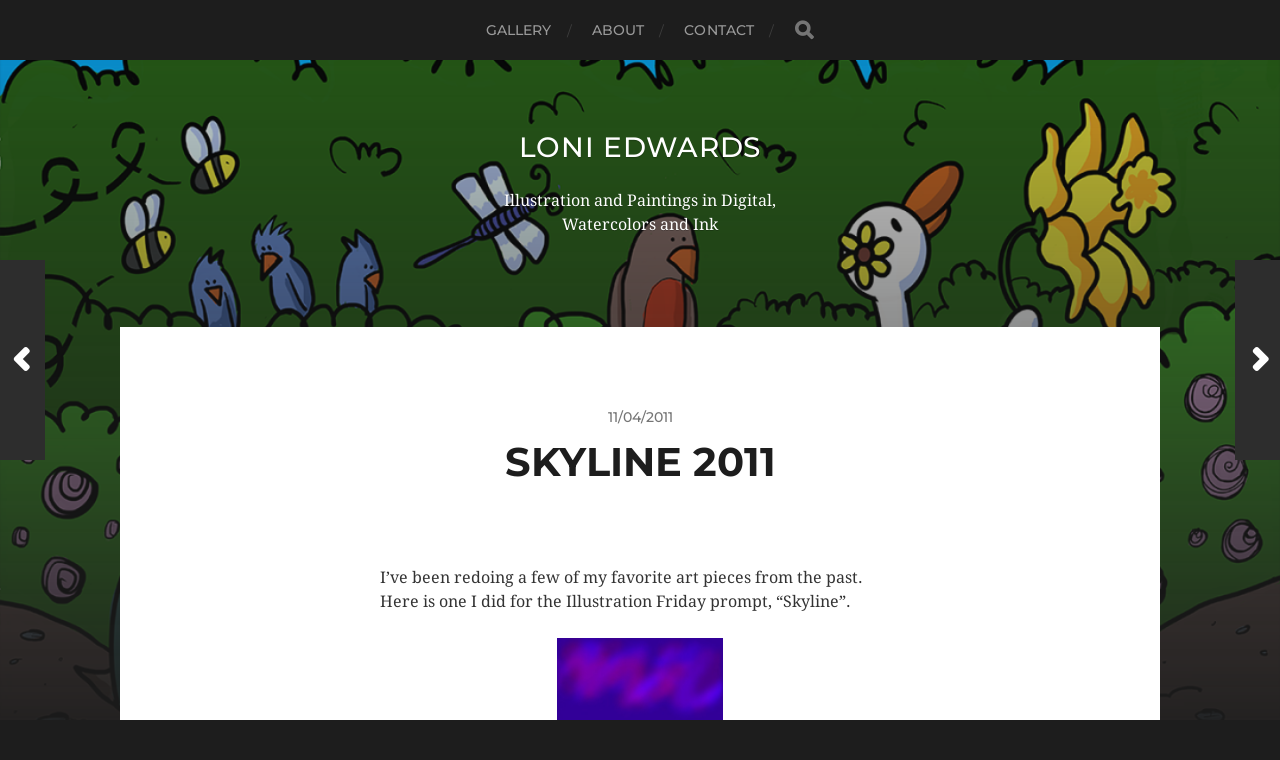

--- FILE ---
content_type: text/html; charset=UTF-8
request_url: http://loniedwards.com/2011/04/11/skyline-2011/
body_size: 35803
content:
<!DOCTYPE html>

<html class="no-js" lang="en-US">

	<head profile="http://gmpg.org/xfn/11">
		
		<meta http-equiv="Content-Type" content="text/html; charset=UTF-8" />
		<meta name="viewport" content="width=device-width, initial-scale=1.0, maximum-scale=1.0, user-scalable=no" >
		 
		<title>Skyline 2011 &#8211; Loni Edwards</title>
<meta name='robots' content='max-image-preview:large' />
	<style>img:is([sizes="auto" i], [sizes^="auto," i]) { contain-intrinsic-size: 3000px 1500px }</style>
	<script>document.documentElement.className = document.documentElement.className.replace("no-js","js");</script>
<link rel="alternate" type="application/rss+xml" title="Loni Edwards &raquo; Feed" href="https://loniedwards.com/feed/" />
<link rel="alternate" type="application/rss+xml" title="Loni Edwards &raquo; Comments Feed" href="https://loniedwards.com/comments/feed/" />
<link rel="alternate" type="application/rss+xml" title="Loni Edwards &raquo; Skyline 2011 Comments Feed" href="https://loniedwards.com/2011/04/11/skyline-2011/feed/" />
<script type="text/javascript">
/* <![CDATA[ */
window._wpemojiSettings = {"baseUrl":"https:\/\/s.w.org\/images\/core\/emoji\/16.0.1\/72x72\/","ext":".png","svgUrl":"https:\/\/s.w.org\/images\/core\/emoji\/16.0.1\/svg\/","svgExt":".svg","source":{"concatemoji":"http:\/\/loniedwards.com\/wp-includes\/js\/wp-emoji-release.min.js?ver=6.8.3"}};
/*! This file is auto-generated */
!function(s,n){var o,i,e;function c(e){try{var t={supportTests:e,timestamp:(new Date).valueOf()};sessionStorage.setItem(o,JSON.stringify(t))}catch(e){}}function p(e,t,n){e.clearRect(0,0,e.canvas.width,e.canvas.height),e.fillText(t,0,0);var t=new Uint32Array(e.getImageData(0,0,e.canvas.width,e.canvas.height).data),a=(e.clearRect(0,0,e.canvas.width,e.canvas.height),e.fillText(n,0,0),new Uint32Array(e.getImageData(0,0,e.canvas.width,e.canvas.height).data));return t.every(function(e,t){return e===a[t]})}function u(e,t){e.clearRect(0,0,e.canvas.width,e.canvas.height),e.fillText(t,0,0);for(var n=e.getImageData(16,16,1,1),a=0;a<n.data.length;a++)if(0!==n.data[a])return!1;return!0}function f(e,t,n,a){switch(t){case"flag":return n(e,"\ud83c\udff3\ufe0f\u200d\u26a7\ufe0f","\ud83c\udff3\ufe0f\u200b\u26a7\ufe0f")?!1:!n(e,"\ud83c\udde8\ud83c\uddf6","\ud83c\udde8\u200b\ud83c\uddf6")&&!n(e,"\ud83c\udff4\udb40\udc67\udb40\udc62\udb40\udc65\udb40\udc6e\udb40\udc67\udb40\udc7f","\ud83c\udff4\u200b\udb40\udc67\u200b\udb40\udc62\u200b\udb40\udc65\u200b\udb40\udc6e\u200b\udb40\udc67\u200b\udb40\udc7f");case"emoji":return!a(e,"\ud83e\udedf")}return!1}function g(e,t,n,a){var r="undefined"!=typeof WorkerGlobalScope&&self instanceof WorkerGlobalScope?new OffscreenCanvas(300,150):s.createElement("canvas"),o=r.getContext("2d",{willReadFrequently:!0}),i=(o.textBaseline="top",o.font="600 32px Arial",{});return e.forEach(function(e){i[e]=t(o,e,n,a)}),i}function t(e){var t=s.createElement("script");t.src=e,t.defer=!0,s.head.appendChild(t)}"undefined"!=typeof Promise&&(o="wpEmojiSettingsSupports",i=["flag","emoji"],n.supports={everything:!0,everythingExceptFlag:!0},e=new Promise(function(e){s.addEventListener("DOMContentLoaded",e,{once:!0})}),new Promise(function(t){var n=function(){try{var e=JSON.parse(sessionStorage.getItem(o));if("object"==typeof e&&"number"==typeof e.timestamp&&(new Date).valueOf()<e.timestamp+604800&&"object"==typeof e.supportTests)return e.supportTests}catch(e){}return null}();if(!n){if("undefined"!=typeof Worker&&"undefined"!=typeof OffscreenCanvas&&"undefined"!=typeof URL&&URL.createObjectURL&&"undefined"!=typeof Blob)try{var e="postMessage("+g.toString()+"("+[JSON.stringify(i),f.toString(),p.toString(),u.toString()].join(",")+"));",a=new Blob([e],{type:"text/javascript"}),r=new Worker(URL.createObjectURL(a),{name:"wpTestEmojiSupports"});return void(r.onmessage=function(e){c(n=e.data),r.terminate(),t(n)})}catch(e){}c(n=g(i,f,p,u))}t(n)}).then(function(e){for(var t in e)n.supports[t]=e[t],n.supports.everything=n.supports.everything&&n.supports[t],"flag"!==t&&(n.supports.everythingExceptFlag=n.supports.everythingExceptFlag&&n.supports[t]);n.supports.everythingExceptFlag=n.supports.everythingExceptFlag&&!n.supports.flag,n.DOMReady=!1,n.readyCallback=function(){n.DOMReady=!0}}).then(function(){return e}).then(function(){var e;n.supports.everything||(n.readyCallback(),(e=n.source||{}).concatemoji?t(e.concatemoji):e.wpemoji&&e.twemoji&&(t(e.twemoji),t(e.wpemoji)))}))}((window,document),window._wpemojiSettings);
/* ]]> */
</script>
<style id='wp-emoji-styles-inline-css' type='text/css'>

	img.wp-smiley, img.emoji {
		display: inline !important;
		border: none !important;
		box-shadow: none !important;
		height: 1em !important;
		width: 1em !important;
		margin: 0 0.07em !important;
		vertical-align: -0.1em !important;
		background: none !important;
		padding: 0 !important;
	}
</style>
<link rel='stylesheet' id='wp-block-library-css' href='http://loniedwards.com/wp-includes/css/dist/block-library/style.min.css?ver=6.8.3' type='text/css' media='all' />
<style id='classic-theme-styles-inline-css' type='text/css'>
/*! This file is auto-generated */
.wp-block-button__link{color:#fff;background-color:#32373c;border-radius:9999px;box-shadow:none;text-decoration:none;padding:calc(.667em + 2px) calc(1.333em + 2px);font-size:1.125em}.wp-block-file__button{background:#32373c;color:#fff;text-decoration:none}
</style>
<style id='global-styles-inline-css' type='text/css'>
:root{--wp--preset--aspect-ratio--square: 1;--wp--preset--aspect-ratio--4-3: 4/3;--wp--preset--aspect-ratio--3-4: 3/4;--wp--preset--aspect-ratio--3-2: 3/2;--wp--preset--aspect-ratio--2-3: 2/3;--wp--preset--aspect-ratio--16-9: 16/9;--wp--preset--aspect-ratio--9-16: 9/16;--wp--preset--color--black: #1d1d1d;--wp--preset--color--cyan-bluish-gray: #abb8c3;--wp--preset--color--white: #fff;--wp--preset--color--pale-pink: #f78da7;--wp--preset--color--vivid-red: #cf2e2e;--wp--preset--color--luminous-vivid-orange: #ff6900;--wp--preset--color--luminous-vivid-amber: #fcb900;--wp--preset--color--light-green-cyan: #7bdcb5;--wp--preset--color--vivid-green-cyan: #00d084;--wp--preset--color--pale-cyan-blue: #8ed1fc;--wp--preset--color--vivid-cyan-blue: #0693e3;--wp--preset--color--vivid-purple: #9b51e0;--wp--preset--color--accent: #3bc492;--wp--preset--color--dark-gray: #555;--wp--preset--color--light-gray: #757575;--wp--preset--gradient--vivid-cyan-blue-to-vivid-purple: linear-gradient(135deg,rgba(6,147,227,1) 0%,rgb(155,81,224) 100%);--wp--preset--gradient--light-green-cyan-to-vivid-green-cyan: linear-gradient(135deg,rgb(122,220,180) 0%,rgb(0,208,130) 100%);--wp--preset--gradient--luminous-vivid-amber-to-luminous-vivid-orange: linear-gradient(135deg,rgba(252,185,0,1) 0%,rgba(255,105,0,1) 100%);--wp--preset--gradient--luminous-vivid-orange-to-vivid-red: linear-gradient(135deg,rgba(255,105,0,1) 0%,rgb(207,46,46) 100%);--wp--preset--gradient--very-light-gray-to-cyan-bluish-gray: linear-gradient(135deg,rgb(238,238,238) 0%,rgb(169,184,195) 100%);--wp--preset--gradient--cool-to-warm-spectrum: linear-gradient(135deg,rgb(74,234,220) 0%,rgb(151,120,209) 20%,rgb(207,42,186) 40%,rgb(238,44,130) 60%,rgb(251,105,98) 80%,rgb(254,248,76) 100%);--wp--preset--gradient--blush-light-purple: linear-gradient(135deg,rgb(255,206,236) 0%,rgb(152,150,240) 100%);--wp--preset--gradient--blush-bordeaux: linear-gradient(135deg,rgb(254,205,165) 0%,rgb(254,45,45) 50%,rgb(107,0,62) 100%);--wp--preset--gradient--luminous-dusk: linear-gradient(135deg,rgb(255,203,112) 0%,rgb(199,81,192) 50%,rgb(65,88,208) 100%);--wp--preset--gradient--pale-ocean: linear-gradient(135deg,rgb(255,245,203) 0%,rgb(182,227,212) 50%,rgb(51,167,181) 100%);--wp--preset--gradient--electric-grass: linear-gradient(135deg,rgb(202,248,128) 0%,rgb(113,206,126) 100%);--wp--preset--gradient--midnight: linear-gradient(135deg,rgb(2,3,129) 0%,rgb(40,116,252) 100%);--wp--preset--font-size--small: 14px;--wp--preset--font-size--medium: 20px;--wp--preset--font-size--large: 21px;--wp--preset--font-size--x-large: 42px;--wp--preset--font-size--normal: 16px;--wp--preset--font-size--larger: 26px;--wp--preset--spacing--20: 0.44rem;--wp--preset--spacing--30: 0.67rem;--wp--preset--spacing--40: 1rem;--wp--preset--spacing--50: 1.5rem;--wp--preset--spacing--60: 2.25rem;--wp--preset--spacing--70: 3.38rem;--wp--preset--spacing--80: 5.06rem;--wp--preset--shadow--natural: 6px 6px 9px rgba(0, 0, 0, 0.2);--wp--preset--shadow--deep: 12px 12px 50px rgba(0, 0, 0, 0.4);--wp--preset--shadow--sharp: 6px 6px 0px rgba(0, 0, 0, 0.2);--wp--preset--shadow--outlined: 6px 6px 0px -3px rgba(255, 255, 255, 1), 6px 6px rgba(0, 0, 0, 1);--wp--preset--shadow--crisp: 6px 6px 0px rgba(0, 0, 0, 1);}:where(.is-layout-flex){gap: 0.5em;}:where(.is-layout-grid){gap: 0.5em;}body .is-layout-flex{display: flex;}.is-layout-flex{flex-wrap: wrap;align-items: center;}.is-layout-flex > :is(*, div){margin: 0;}body .is-layout-grid{display: grid;}.is-layout-grid > :is(*, div){margin: 0;}:where(.wp-block-columns.is-layout-flex){gap: 2em;}:where(.wp-block-columns.is-layout-grid){gap: 2em;}:where(.wp-block-post-template.is-layout-flex){gap: 1.25em;}:where(.wp-block-post-template.is-layout-grid){gap: 1.25em;}.has-black-color{color: var(--wp--preset--color--black) !important;}.has-cyan-bluish-gray-color{color: var(--wp--preset--color--cyan-bluish-gray) !important;}.has-white-color{color: var(--wp--preset--color--white) !important;}.has-pale-pink-color{color: var(--wp--preset--color--pale-pink) !important;}.has-vivid-red-color{color: var(--wp--preset--color--vivid-red) !important;}.has-luminous-vivid-orange-color{color: var(--wp--preset--color--luminous-vivid-orange) !important;}.has-luminous-vivid-amber-color{color: var(--wp--preset--color--luminous-vivid-amber) !important;}.has-light-green-cyan-color{color: var(--wp--preset--color--light-green-cyan) !important;}.has-vivid-green-cyan-color{color: var(--wp--preset--color--vivid-green-cyan) !important;}.has-pale-cyan-blue-color{color: var(--wp--preset--color--pale-cyan-blue) !important;}.has-vivid-cyan-blue-color{color: var(--wp--preset--color--vivid-cyan-blue) !important;}.has-vivid-purple-color{color: var(--wp--preset--color--vivid-purple) !important;}.has-black-background-color{background-color: var(--wp--preset--color--black) !important;}.has-cyan-bluish-gray-background-color{background-color: var(--wp--preset--color--cyan-bluish-gray) !important;}.has-white-background-color{background-color: var(--wp--preset--color--white) !important;}.has-pale-pink-background-color{background-color: var(--wp--preset--color--pale-pink) !important;}.has-vivid-red-background-color{background-color: var(--wp--preset--color--vivid-red) !important;}.has-luminous-vivid-orange-background-color{background-color: var(--wp--preset--color--luminous-vivid-orange) !important;}.has-luminous-vivid-amber-background-color{background-color: var(--wp--preset--color--luminous-vivid-amber) !important;}.has-light-green-cyan-background-color{background-color: var(--wp--preset--color--light-green-cyan) !important;}.has-vivid-green-cyan-background-color{background-color: var(--wp--preset--color--vivid-green-cyan) !important;}.has-pale-cyan-blue-background-color{background-color: var(--wp--preset--color--pale-cyan-blue) !important;}.has-vivid-cyan-blue-background-color{background-color: var(--wp--preset--color--vivid-cyan-blue) !important;}.has-vivid-purple-background-color{background-color: var(--wp--preset--color--vivid-purple) !important;}.has-black-border-color{border-color: var(--wp--preset--color--black) !important;}.has-cyan-bluish-gray-border-color{border-color: var(--wp--preset--color--cyan-bluish-gray) !important;}.has-white-border-color{border-color: var(--wp--preset--color--white) !important;}.has-pale-pink-border-color{border-color: var(--wp--preset--color--pale-pink) !important;}.has-vivid-red-border-color{border-color: var(--wp--preset--color--vivid-red) !important;}.has-luminous-vivid-orange-border-color{border-color: var(--wp--preset--color--luminous-vivid-orange) !important;}.has-luminous-vivid-amber-border-color{border-color: var(--wp--preset--color--luminous-vivid-amber) !important;}.has-light-green-cyan-border-color{border-color: var(--wp--preset--color--light-green-cyan) !important;}.has-vivid-green-cyan-border-color{border-color: var(--wp--preset--color--vivid-green-cyan) !important;}.has-pale-cyan-blue-border-color{border-color: var(--wp--preset--color--pale-cyan-blue) !important;}.has-vivid-cyan-blue-border-color{border-color: var(--wp--preset--color--vivid-cyan-blue) !important;}.has-vivid-purple-border-color{border-color: var(--wp--preset--color--vivid-purple) !important;}.has-vivid-cyan-blue-to-vivid-purple-gradient-background{background: var(--wp--preset--gradient--vivid-cyan-blue-to-vivid-purple) !important;}.has-light-green-cyan-to-vivid-green-cyan-gradient-background{background: var(--wp--preset--gradient--light-green-cyan-to-vivid-green-cyan) !important;}.has-luminous-vivid-amber-to-luminous-vivid-orange-gradient-background{background: var(--wp--preset--gradient--luminous-vivid-amber-to-luminous-vivid-orange) !important;}.has-luminous-vivid-orange-to-vivid-red-gradient-background{background: var(--wp--preset--gradient--luminous-vivid-orange-to-vivid-red) !important;}.has-very-light-gray-to-cyan-bluish-gray-gradient-background{background: var(--wp--preset--gradient--very-light-gray-to-cyan-bluish-gray) !important;}.has-cool-to-warm-spectrum-gradient-background{background: var(--wp--preset--gradient--cool-to-warm-spectrum) !important;}.has-blush-light-purple-gradient-background{background: var(--wp--preset--gradient--blush-light-purple) !important;}.has-blush-bordeaux-gradient-background{background: var(--wp--preset--gradient--blush-bordeaux) !important;}.has-luminous-dusk-gradient-background{background: var(--wp--preset--gradient--luminous-dusk) !important;}.has-pale-ocean-gradient-background{background: var(--wp--preset--gradient--pale-ocean) !important;}.has-electric-grass-gradient-background{background: var(--wp--preset--gradient--electric-grass) !important;}.has-midnight-gradient-background{background: var(--wp--preset--gradient--midnight) !important;}.has-small-font-size{font-size: var(--wp--preset--font-size--small) !important;}.has-medium-font-size{font-size: var(--wp--preset--font-size--medium) !important;}.has-large-font-size{font-size: var(--wp--preset--font-size--large) !important;}.has-x-large-font-size{font-size: var(--wp--preset--font-size--x-large) !important;}
:where(.wp-block-post-template.is-layout-flex){gap: 1.25em;}:where(.wp-block-post-template.is-layout-grid){gap: 1.25em;}
:where(.wp-block-columns.is-layout-flex){gap: 2em;}:where(.wp-block-columns.is-layout-grid){gap: 2em;}
:root :where(.wp-block-pullquote){font-size: 1.5em;line-height: 1.6;}
</style>
<link rel='stylesheet' id='contact-form-7-css' href='http://loniedwards.com/wp-content/plugins/contact-form-7/includes/css/styles.css?ver=6.1.3' type='text/css' media='all' />
<link rel='stylesheet' id='ngg_trigger_buttons-css' href='https://loniedwards.com/wp-content/plugins/nextgen-gallery/static/GalleryDisplay/trigger_buttons.css?ver=3.59.12' type='text/css' media='all' />
<link rel='stylesheet' id='dashicons-css' href='http://loniedwards.com/wp-includes/css/dashicons.min.css?ver=6.8.3' type='text/css' media='all' />
<link rel='stylesheet' id='thickbox-css' href='http://loniedwards.com/wp-includes/js/thickbox/thickbox.css?ver=6.8.3' type='text/css' media='all' />
<link rel='stylesheet' id='fontawesome_v4_shim_style-css' href='https://loniedwards.com/wp-content/plugins/nextgen-gallery/static/FontAwesome/css/v4-shims.min.css?ver=6.8.3' type='text/css' media='all' />
<link rel='stylesheet' id='fontawesome-css' href='https://loniedwards.com/wp-content/plugins/nextgen-gallery/static/FontAwesome/css/all.min.css?ver=6.8.3' type='text/css' media='all' />
<link rel='stylesheet' id='nextgen_basic_singlepic_style-css' href='https://loniedwards.com/wp-content/plugins/nextgen-gallery/static/SinglePicture/nextgen_basic_singlepic.css?ver=3.59.12' type='text/css' media='all' />
<link rel='stylesheet' id='hitchcock_google_fonts-css' href='http://loniedwards.com/wp-content/themes/hitchcock/assets/css/fonts.css?ver=6.8.3' type='text/css' media='all' />
<link rel='stylesheet' id='hitchcock_fontawesome-css' href='http://loniedwards.com/wp-content/themes/hitchcock/assets/fonts/font-awesome/css/font-awesome.css?ver=2.2.1' type='text/css' media='all' />
<link rel='stylesheet' id='hitchcock_style-css' href='http://loniedwards.com/wp-content/themes/hitchcock/style.css?ver=2.2.1' type='text/css' media='all' />
<script type="text/javascript" src="http://loniedwards.com/wp-includes/js/jquery/jquery.min.js?ver=3.7.1" id="jquery-core-js"></script>
<script type="text/javascript" src="http://loniedwards.com/wp-includes/js/jquery/jquery-migrate.min.js?ver=3.4.1" id="jquery-migrate-js"></script>
<script type="text/javascript" id="photocrati_ajax-js-extra">
/* <![CDATA[ */
var photocrati_ajax = {"url":"http:\/\/loniedwards.com\/index.php?photocrati_ajax=1","rest_url":"https:\/\/loniedwards.com\/wp-json\/","wp_home_url":"https:\/\/loniedwards.com","wp_site_url":"http:\/\/loniedwards.com","wp_root_url":"https:\/\/loniedwards.com","wp_plugins_url":"http:\/\/loniedwards.com\/wp-content\/plugins","wp_content_url":"http:\/\/loniedwards.com\/wp-content","wp_includes_url":"http:\/\/loniedwards.com\/wp-includes\/","ngg_param_slug":"nggallery","rest_nonce":"aab4dfd0f1"};
/* ]]> */
</script>
<script type="text/javascript" src="https://loniedwards.com/wp-content/plugins/nextgen-gallery/static/Legacy/ajax.min.js?ver=3.59.12" id="photocrati_ajax-js"></script>
<script type="text/javascript" src="https://loniedwards.com/wp-content/plugins/nextgen-gallery/static/FontAwesome/js/v4-shims.min.js?ver=5.3.1" id="fontawesome_v4_shim-js"></script>
<script type="text/javascript" defer crossorigin="anonymous" data-auto-replace-svg="false" data-keep-original-source="false" data-search-pseudo-elements src="https://loniedwards.com/wp-content/plugins/nextgen-gallery/static/FontAwesome/js/all.min.js?ver=5.3.1" id="fontawesome-js"></script>
<script type="text/javascript" src="http://loniedwards.com/wp-content/themes/hitchcock/assets/js/flexslider.js?ver=2.2.1" id="hitchcock_flexslider-js"></script>
<script type="text/javascript" src="http://loniedwards.com/wp-content/themes/hitchcock/assets/js/doubletaptogo.js?ver=2.2.1" id="hitchcock_doubletaptogo-js"></script>
<script type="text/javascript" src="http://loniedwards.com/wp-content/themes/hitchcock/assets/js/global.js?ver=2.2.1" id="hitchcock_global-js"></script>
<link rel="https://api.w.org/" href="https://loniedwards.com/wp-json/" /><link rel="alternate" title="JSON" type="application/json" href="https://loniedwards.com/wp-json/wp/v2/posts/839" /><link rel="EditURI" type="application/rsd+xml" title="RSD" href="https://loniedwards.com/xmlrpc.php?rsd" />
<meta name="generator" content="WordPress 6.8.3" />
<link rel="canonical" href="https://loniedwards.com/2011/04/11/skyline-2011/" />
<link rel='shortlink' href='https://loniedwards.com/?p=839' />
<link rel="alternate" title="oEmbed (JSON)" type="application/json+oembed" href="https://loniedwards.com/wp-json/oembed/1.0/embed?url=https%3A%2F%2Floniedwards.com%2F2011%2F04%2F11%2Fskyline-2011%2F" />
<link rel="alternate" title="oEmbed (XML)" type="text/xml+oembed" href="https://loniedwards.com/wp-json/oembed/1.0/embed?url=https%3A%2F%2Floniedwards.com%2F2011%2F04%2F11%2Fskyline-2011%2F&#038;format=xml" />
<link id='MediaRSS' rel='alternate' type='application/rss+xml' title='NextGEN Gallery RSS Feed' href='http://loniedwards.com/wp-content/plugins/nextgen-gallery/src/Legacy/xml/media-rss.php' />
<link rel="icon" href="https://loniedwards.com/wp-content/uploads/2015/02/cropped-Mouse-4-Button-32x32.jpg" sizes="32x32" />
<link rel="icon" href="https://loniedwards.com/wp-content/uploads/2015/02/cropped-Mouse-4-Button-192x192.jpg" sizes="192x192" />
<link rel="apple-touch-icon" href="https://loniedwards.com/wp-content/uploads/2015/02/cropped-Mouse-4-Button-180x180.jpg" />
<meta name="msapplication-TileImage" content="https://loniedwards.com/wp-content/uploads/2015/02/cropped-Mouse-4-Button-270x270.jpg" />
	
	</head>
	
	<body class="wp-singular post-template-default single single-post postid-839 single-format-standard wp-theme-hitchcock post single">

		
		<a class="skip-link button" href="#site-content">Skip to the content</a>
		
		<div class="navigation">
			
			<div class="section-inner">
				
				<ul class="main-menu">
																		
					<li id="menu-item-3243" class="menu-item menu-item-type-post_type menu-item-object-page menu-item-home menu-item-3243"><a href="https://loniedwards.com/">Gallery</a></li>
<li id="menu-item-3246" class="menu-item menu-item-type-post_type menu-item-object-page menu-item-3246"><a href="https://loniedwards.com/about/">About</a></li>
<li id="menu-item-3244" class="menu-item menu-item-type-post_type menu-item-object-page menu-item-3244"><a href="https://loniedwards.com/contact/">Contact</a></li>
					
					<li class="header-search">
						
<form method="get" class="search-form" id="search-form-6914807101279" action="https://loniedwards.com/">
	<input type="search" class="search-field" placeholder="Search Form" name="s" id="search-field-691480710127a" /> 
	<button type="submit" class="search-button">
		<span class="screen-reader-text">Search</span>
		<div class="fa fw fa-search"></div>
	</button>
</form>					</li>
					
				</ul>
				
			</div><!-- .section-inner -->
			
			<button type="button" class="nav-toggle">
					
				<div class="bars">
					<div class="bar"></div>
					<div class="bar"></div>
					<div class="bar"></div>
				</div>
				
			</button><!-- .nav-toggle -->
			
			<div class="mobile-navigation">
			
				<ul class="mobile-menu">
																			
					<li class="menu-item menu-item-type-post_type menu-item-object-page menu-item-home menu-item-3243"><a href="https://loniedwards.com/">Gallery</a></li>
<li class="menu-item menu-item-type-post_type menu-item-object-page menu-item-3246"><a href="https://loniedwards.com/about/">About</a></li>
<li class="menu-item menu-item-type-post_type menu-item-object-page menu-item-3244"><a href="https://loniedwards.com/contact/">Contact</a></li>
					
				</ul>
				
				
<form method="get" class="search-form" id="search-form-691480710161c" action="https://loniedwards.com/">
	<input type="search" class="search-field" placeholder="Search Form" name="s" id="search-field-691480710161d" /> 
	<button type="submit" class="search-button">
		<span class="screen-reader-text">Search</span>
		<div class="fa fw fa-search"></div>
	</button>
</form>			
			</div><!-- .mobile-navigation -->
			
		</div><!-- .navigation -->

				
		<div class="header-image" style="background-image: url( http://loniedwards.com/wp-content/uploads/2023/08/cropped-parade-For-header.png );"></div>
	
		<div class="header section-inner">
		
				
			<div class="blog-title">
									<a href="https://loniedwards.com" rel="home">Loni Edwards</a>
							</div>
			
							<div class="blog-description"><p>Illustration and Paintings in Digital, Watercolors and Ink</p>
</div>
						
						
		</div><!-- .header -->

		<main id="site-content">
		<div class="content section-inner">
		
			<div id="post-839" class="single single-post post-839 post type-post status-publish format-standard hentry category-blog tag-alaska tag-art tag-digital-art tag-shop">
				
				<div class="post-container">
					
											
										
					<div class="post-header">

												
							<p class="post-date">11/04/2011</p>

												
						<h1 class="post-title">Skyline 2011</h1>						
					</div>
					
					<div class="post-inner">
							
						<div class="post-content entry-content">
							<p>I&#8217;ve been redoing a few of my favorite art pieces from the past. Here is one I did for the Illustration Friday prompt, &#8220;Skyline&#8221;.</p>
	<div class="ngg-gallery-singlepic-image " style="max-width: 174px">
				<a href="http://loniedwards.com/wp-content/gallery/loni-edwards-illustration/skyline-2011.jpg"
			title="©2025  Loni Edwards Illustration"
			data-src="http://loniedwards.com/wp-content/gallery/loni-edwards-illustration/skyline-2011.jpg"
			data-thumbnail="http://loniedwards.com/wp-content/gallery/loni-edwards-illustration/thumbs/thumbs_skyline-2011.jpg"
			data-image-id="227"
			data-title="Skyline"
			data-description="©2025  Loni Edwards Illustration"
			target='_self'
			class='thickbox' rel='84c7ed8c1cd5bf67dd81c2586ca61977'>
			<img class="ngg-singlepic"
				src="http://loniedwards.com/wp-content/gallery/loni-edwards-illustration/cache/skyline-2011.jpg-nggid03227-ngg0dyn-320x240x100-00f0w010c010r110f110r010t010.jpg"
				alt="Skyline"
				title="Skyline"
									width="174" 							/>
		</a>
			</div>
		
<p>I added this piece to my <a href="http://www.redbubble.com/people/loniedwards/art/7012262-skyline">Redbubble shop</a>. You can buy greeting cards, posters, canvas, and framed prints of it. Please visit my shop! Thank you!</p>
						</div><!-- .post-content -->
						
						
												
							<div class="post-meta">
						
																	<p class="categories">
										In <a href="https://loniedwards.com/category/blog/" rel="category tag">blog</a>									</p>
																
																	<p class="tags">
										<a href="https://loniedwards.com/tag/alaska/" rel="tag">alaska</a> <a href="https://loniedwards.com/tag/art/" rel="tag">art</a> <a href="https://loniedwards.com/tag/digital-art/" rel="tag">digital art</a> <a href="https://loniedwards.com/tag/shop/" rel="tag">shop</a>									</p>
																
											
							</div><!-- .post-meta -->
						
							<div class="post-navigation group">
								
																	
									<a class="post-nav-prev" href="https://loniedwards.com/2011/04/08/redbubble-shop-updated/">					
										<p>Next<span class="hide"> Post</span></p>
										<span class="fa fw fa-angle-right"></span>
									</a>
							
																	
									<a class="post-nav-next" href="https://loniedwards.com/2011/04/16/play-2011/">
										<span class="fa fw fa-angle-left"></span>
										<p>Previous<span class="hide"> Post</span></p>
									</a>
															
							</div><!-- .post-navigation -->

												
					</div><!-- .post-inner -->
					
					
	<div class="comments-container">
		
			
			<div class="comments-inner">
			
				<a name="comments"></a>
				
				<h3 class="comments-title">
					
					<div class="inner">
				
						2 Comments					
					</div>
					
				</h3>
			
				<div class="comments">
			
					<ol class="commentlist">
					    		<li class="comment even thread-even depth-1" id="li-comment-519">
		
			<div id="comment-519" class="comment">
				
				<h4 class="comment-title">
					<a href="http://www.theartofpuro.blogspot.com/" class="url" rel="ugc external nofollow">theartofpuro</a>					<span><a class="comment-date-link" href="https://loniedwards.com/2011/04/11/skyline-2011/#comment-519">13/04/2011</a>
										</span>
				</h4>
										
				<div class="comment-content post-content">
				
					<p>Adorable!</p>
					
				</div><!-- .comment-content -->
				
				<div class="comment-actions">
								
														
				</div><!-- .comment-actions -->
											
			</div><!-- .comment-## -->
					
		<ul class="children">
		<li class="comment odd alt depth-2" id="li-comment-521">
		
			<div id="comment-521" class="comment">
				
				<h4 class="comment-title">
					<a href="http://loniedwards.com" class="url" rel="ugc">Loni Edwards</a>					<span><a class="comment-date-link" href="https://loniedwards.com/2011/04/11/skyline-2011/#comment-521">13/04/2011</a>
										</span>
				</h4>
										
				<div class="comment-content post-content">
				
					<p>Thank you 🙂</p>
					
				</div><!-- .comment-content -->
				
				<div class="comment-actions">
								
														
				</div><!-- .comment-actions -->
											
			</div><!-- .comment-## -->
					
		</li><!-- #comment-## -->
</ul><!-- .children -->
</li><!-- #comment-## -->
					</ol>
					
												
										
				</div><!-- .comments -->
				
			</div><!-- .comments-inner -->
			
		
				
	</div><!-- .comments-container -->
	
				
				</div><!-- .post-container -->
				
			</div><!-- .post -->
			
		</div><!-- .content -->
		
				
		<div class="related-posts posts section-inner group">
					
			
<a href="https://loniedwards.com/2018/04/05/building-bridges-umass-amherst/" id="post-3082" class="post post-3082 type-post status-publish format-standard has-post-thumbnail hentry category-blog" style="background-image: url( https://loniedwards.com/wp-content/uploads/2018/04/building-bridges.jpg );">

	<div class="post-overlay">
		
				
		<div class="archive-post-header">
		
		    <p class="archive-post-date">05/04/2018</p>
							
		    		    	<h2 class="archive-post-title">Building Bridges &#8211; UMass Amherst</h2>
		    	    
		</div>

	</div>
	
</a><!-- .post -->
<a href="https://loniedwards.com/2018/02/14/happy-valentines-day-2018/" id="post-3052" class="post post-3052 type-post status-publish format-standard has-post-thumbnail hentry category-blog category-holiday" style="background-image: url( https://loniedwards.com/wp-content/uploads/ngg_featured/Valentines-Day-2018.JPG );">

	<div class="post-overlay">
		
				
		<div class="archive-post-header">
		
		    <p class="archive-post-date">14/02/2018</p>
							
		    		    	<h2 class="archive-post-title">Happy Valentine&#8217;s Day 2018</h2>
		    	    
		</div>

	</div>
	
</a><!-- .post -->
<a href="https://loniedwards.com/2018/01/07/blizzard-2018/" id="post-3046" class="post post-3046 type-post status-publish format-standard has-post-thumbnail hentry category-blog category-paintings category-sketchbook category-watercolor tag-art tag-children tag-ink tag-sketchbook tag-snow tag-watercolor tag-winter" style="background-image: url( https://loniedwards.com/wp-content/uploads/2018/01/Snow-e1515363857286.jpg );">

	<div class="post-overlay">
		
				
		<div class="archive-post-header">
		
		    <p class="archive-post-date">07/01/2018</p>
							
		    		    	<h2 class="archive-post-title">Blizzard 2018</h2>
		    	    
		</div>

	</div>
	
</a><!-- .post -->
		</div><!-- .related-posts --> 

				
		</main><!-- #site-content -->

		
		<div class="credits section-inner">
			<p>&copy; 2025 <a href="https://loniedwards.com">Loni Edwards</a></p>
			<p class="theme-by">Theme by <a href="https://andersnoren.se">Anders Nor&eacute;n</a></p>
		</div><!-- .credits -->

		<script type="speculationrules">
{"prefetch":[{"source":"document","where":{"and":[{"href_matches":"\/*"},{"not":{"href_matches":["\/wp-*.php","\/wp-admin\/*","\/wp-content\/uploads\/*","\/wp-content\/*","\/wp-content\/plugins\/*","\/wp-content\/themes\/hitchcock\/*","\/*\\?(.+)"]}},{"not":{"selector_matches":"a[rel~=\"nofollow\"]"}},{"not":{"selector_matches":".no-prefetch, .no-prefetch a"}}]},"eagerness":"conservative"}]}
</script>
<script type="text/javascript" src="http://loniedwards.com/wp-includes/js/dist/hooks.min.js?ver=4d63a3d491d11ffd8ac6" id="wp-hooks-js"></script>
<script type="text/javascript" src="http://loniedwards.com/wp-includes/js/dist/i18n.min.js?ver=5e580eb46a90c2b997e6" id="wp-i18n-js"></script>
<script type="text/javascript" id="wp-i18n-js-after">
/* <![CDATA[ */
wp.i18n.setLocaleData( { 'text direction\u0004ltr': [ 'ltr' ] } );
/* ]]> */
</script>
<script type="text/javascript" src="http://loniedwards.com/wp-content/plugins/contact-form-7/includes/swv/js/index.js?ver=6.1.3" id="swv-js"></script>
<script type="text/javascript" id="contact-form-7-js-before">
/* <![CDATA[ */
var wpcf7 = {
    "api": {
        "root": "https:\/\/loniedwards.com\/wp-json\/",
        "namespace": "contact-form-7\/v1"
    }
};
/* ]]> */
</script>
<script type="text/javascript" src="http://loniedwards.com/wp-content/plugins/contact-form-7/includes/js/index.js?ver=6.1.3" id="contact-form-7-js"></script>
<script type="text/javascript" id="ngg_common-js-extra">
/* <![CDATA[ */

var galleries = {};
galleries.gallery_84c7ed8c1cd5bf67dd81c2586ca61977 = {"__defaults_set":null,"ID":"84c7ed8c1cd5bf67dd81c2586ca61977","album_ids":[],"container_ids":[],"display":"","display_settings":{"crop":"0","display_reflection":"0","display_watermark":"0","float":"none","height":"","link":"","mode":"","quality":"100","width":"","link_target":"_blank","template":"","0":"ngg_triggers_display","1":"never","use_lightbox_effect":true,"ngg_triggers_display":"never","_errors":[],"w":"320","h":"240"},"display_type":"photocrati-nextgen_basic_singlepic","effect_code":null,"entity_ids":["227"],"excluded_container_ids":[],"exclusions":[],"gallery_ids":[],"id":"84c7ed8c1cd5bf67dd81c2586ca61977","ids":null,"image_ids":null,"images_list_count":null,"inner_content":null,"is_album_gallery":null,"maximum_entity_count":500,"order_by":"sortorder","order_direction":"ASC","returns":"included","skip_excluding_globally_excluded_images":null,"slug":null,"sortorder":[],"source":"galleries","src":"","tag_ids":[],"tagcloud":false,"transient_id":null};
galleries.gallery_84c7ed8c1cd5bf67dd81c2586ca61977.wordpress_page_root = "https:\/\/loniedwards.com\/2011\/04\/11\/skyline-2011\/";
var nextgen_lightbox_settings = {"static_path":"http:\/\/loniedwards.com\/wp-content\/plugins\/nextgen-gallery\/static\/Lightbox\/{placeholder}","context":"nextgen_images"};
/* ]]> */
</script>
<script type="text/javascript" src="https://loniedwards.com/wp-content/plugins/nextgen-gallery/static/GalleryDisplay/common.js?ver=3.59.12" id="ngg_common-js"></script>
<script type="text/javascript" id="ngg_common-js-after">
/* <![CDATA[ */
            var nggLastTimeoutVal = 1000;

            var nggRetryFailedImage = function(img) {
                setTimeout(function(){
                    img.src = img.src;
                }, nggLastTimeoutVal);

                nggLastTimeoutVal += 500;
            }
/* ]]> */
</script>
<script type="text/javascript" id="ngg_lightbox_context-js-extra">
/* <![CDATA[ */

var nextgen_thickbox_i18n = {"next":"Next &gt;","prev":"&lt; Prev","image":"Image","of":"of","close":"Close","noiframes":"This feature requires inline frames. You have iframes disabled or your browser does not support them."};
/* ]]> */
</script>
<script type="text/javascript" src="https://loniedwards.com/wp-content/plugins/nextgen-gallery/static/Lightbox/lightbox_context.js?ver=3.59.12" id="ngg_lightbox_context-js"></script>
<script type="text/javascript" src="https://loniedwards.com/wp-content/plugins/nextgen-gallery/static/Lightbox/thickbox/nextgen_thickbox_init.js?ver=3.59.12" id="thickbox-0-js"></script>
<script type="text/javascript" src="https://loniedwards.com/wp-content/plugins/nextgen-gallery/static/Lightbox/thickbox/thickbox.js?ver=3.59.12" id="thickbox-1-js"></script>
<script type="text/javascript" src="http://loniedwards.com/wp-includes/js/comment-reply.min.js?ver=6.8.3" id="comment-reply-js" async="async" data-wp-strategy="async"></script>

	</body>
	
</html>